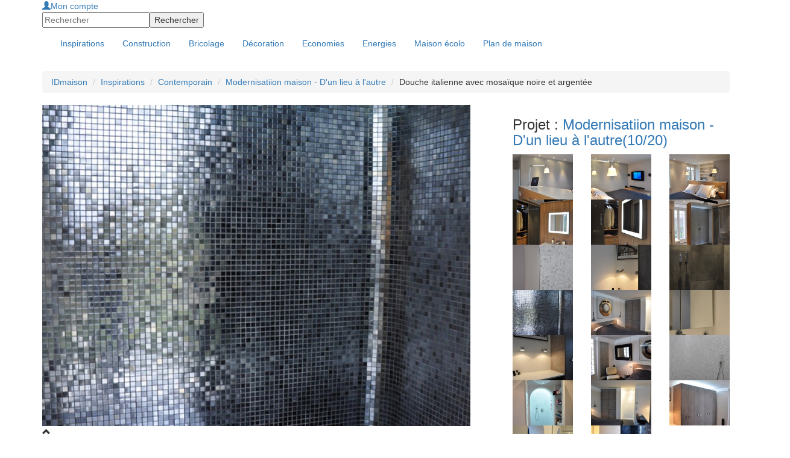

--- FILE ---
content_type: text/html; charset=utf-8
request_url: https://www.ideesmaison.com/Inspirations/Contemporain/Maison-La-Varenne-Saint-Hilaire/Douche-italienne-avec-mosaique-noire-et-argentee-94-465.html
body_size: 7646
content:
<!DOCTYPE html>
<html xmlns:fb="http://ogp.me/ns/fb#" xmlns:og="http://ogp.me/ns#" xmlns:php="http://php.net/xsl" xml:lang="fr" lang="fr">
<head>
<meta http-equiv="Content-Type" content="text/html; charset=utf-8">
<title>Modernisatiion maison - D'un lieu à l'autre - Douche italienne avec mosaïque noire et argentée : Idéesmaison.com</title>
<meta name="viewport" content="width=device-width, height=device-height, initial-scale=1.0, maximum-scale=1.0, user-scalable=0">
<meta name="description" content="Grande Maison sur les bords de Marne datant de la fin du XIXe siècle. L’objectif de cette réalisation était de moderniser l'intérieur et de laisser à chaque membre de la famille son espace d'indépendance. Chacun dispose de sa salle de bain, son dressing, son bureau. Chaque matériaux a été sélectionné avec attention pour correspondre au profil et aux attentes de chacun. Le résultat : on s’entend mais on ne se voit pas, l’intimité est ainsi préservée.">
<meta name="language" content="fr">
<meta name="robots" content="index,follow">
<link rel="stylesheet" href="//maxcdn.bootstrapcdn.com/bootstrap/3.3.4/css/bootstrap.min.css">
<link href="https://www.ideesmaison.com/cache/68775674f2be50137bf513040707c2b9.min.css" rel="stylesheet" type="text/css">
<script type="text/javascript" src="https://code.jquery.com/jquery-1.9.1.js"></script><script src="https://www.ideesmaison.com/js/jquery-ui-1.10.2.custom.min.js" type="text/javascript"></script><script src="https://maxcdn.bootstrapcdn.com/bootstrap/3.3.4/js/bootstrap.min.js"></script><script async="async" src="https://www.ideesmaison.com/cache/fcab9e5c4fa3770e3282d80a8dd4cf29.min.js" type="text/javascript"></script><script type="text/javascript">
  var _gaq = _gaq || [];
  _gaq.push(['_setAccount', 'UA-937800-1']);
  _gaq.push(['_setDomainName', '.ideesmaison.com']); 
  _gaq.push(['_setAllowAnchor', true]);
  if (document.referrer.search(/[\?|&]cd=/) != -1
  && document.referrer.search(/google\./) != -1) {
  var rank=document.referrer.match(/[&|\?]cd=([\d]+)/);
  _gaq.push(['_setCustomVar',1,'Google_Position',rank[1],2]); }
  _gaq.push(['_trackPageview']);
  (function() {
    var ga = document.createElement('script'); ga.type = 'text/javascript'; ga.async = true;
    ga.src = ('https:' == document.location.protocol ? 'https://ssl' : 'http://www') + '.google-analytics.com/ga.js';
    var s = document.getElementsByTagName('script')[0]; s.parentNode.insertBefore(ga, s);
  })();
</script>
<meta name="google-site-verification" content="inlvMEROhQTMVBHIhu-e6GnLXwcUjZoFFm0dzu6xNE8" />
<!-- 0228de9b7987a955 --><script type="text/javascript">
var __adUrl=document.location.protocol+'//atout.email-match.com/emafunc.js';
try
{
scriptTag=document.createElement("script");
scriptTag.type="text/javascript";
scriptTag.src=__adUrl;
var headTag= document.getElementsByTagName("head")[0];
headTag.insertBefore(scriptTag,headTag.firstChild);
} catch(e)
{  document.write('<sc'+'ript language="javascript" type="text/javascript" src="'+__adUrl+'"></sc'+'ript>'); }
function w_emasend()
{ if (typeof(emasend)!='undefined'){emasend();} else
{setTimeout('w_emasend()',200);} }
var ema_id_site=412;
w_emasend();
</script><meta property="og:title" content="Modernisatiion maison - D'un lieu à l'autre - Douche italienne avec mosaïque noire et argentée">
<link rel="shortcut icon" href="/favicon.ico">
</head>
<body>
<div id="header" class="container-fullwidth hidden-xs hidden-sm"><div class="container">
<div class="header-modules">
<div id="mod-login"><a class="login" href="https://www.ideesmaison.com/Mon-compte/" rel="nofollow"><span class="glyphicon glyphicon-user"></span>Mon compte</a></div>
<form id="mod-search" action="https://www.ideesmaison.com/index.php?com=search" method="post">
<input type="hidden" name="search" value="idm"><input id="search_q" type="text" class="text" name="q" value="" placeholder="Rechercher"><input class="submit" type="submit" name="submit" value="Rechercher">
</form>
</div>
<a id="logo" href="https://www.ideesmaison.com/" title="Maison"></a>
</div></div>
<div id="navbar-main-wrapper"><nav id="navbar-main" class="navbar"><div class="container">
<div class="navbar-header">
<button type="button" class="navbar-toggle collapsed" data-toggle="collapse" data-target="#navbar" aria-expanded="false" aria-controls="navbar"><span class="sr-only">Toggle navigation</span><span class="icon-bar"></span><span class="icon-bar"></span><span class="icon-bar"></span></button><a id="logo" class="nav-brand hide visible-xs visible-sm" href="https://www.ideesmaison.com/" title="Maison"></a>
</div>
<div id="navbar" class="navbar-collapse collapse">
<div class="header-modules hide visible-xs visible-sm">
<div id="mod-login"><a class="login" href="https://www.ideesmaison.com/Mon-compte/" rel="nofollow"><span class="glyphicon glyphicon-user"></span>Mon compte</a></div>
<form id="mod-search" action="https://www.ideesmaison.com/index.php?com=search" method="post">
<input type="hidden" name="search" value="idm"><input id="search_q" type="text" class="text" name="q" value="" placeholder="Rechercher"><input class="submit" type="submit" name="submit" value="Rechercher">
</form>
</div>
<div class="clearfix"></div>
<ul class="nav navbar-nav">
<li class="active" id="inspirations"><a href="https://www.ideesmaison.com/Inspirations/"><span>Inspirations</span></a></li>
<li class="dropdown">
<a href="https://www.ideesmaison.com/Construction/" class="dropdown-toggle" data-toggle="dropdown"><span>Construction</span></a><ul class="dropdown-menu">
<li class="l2"><a href="https://www.ideesmaison.com/Construction/Plans-de-maisons/" class="l2">Plans de maisons</a></li>
<li class="l2"><a href="https://www.ideesmaison.com/Construction/Gros-travaux/" class="l2">Gros travaux</a></li>
<li class="l2"><a href="https://www.ideesmaison.com/Construction/Terrain/" class="l2">Terrain</a></li>
<li class="l2"><a href="https://www.ideesmaison.com/Construction/Petits-travaux-et-finitions/" class="l2">Petits travaux, finitions</a></li>
<li class="l2"><a href="https://www.ideesmaison.com/Construction/Exterieur/" class="l2">Extérieur</a></li>
<li class="l2"><a href="https://www.ideesmaison.com/Construction/Aide-administrative/" class="l2">Aide administrative</a></li>
<li class="l2"><a href="https://www.ideesmaison.com/Construction/Professionnels/" class="l2">Professionnels</a></li>
<li class="l2"><a href="https://www.ideesmaison.com/Construction/Faire-soi-meme/" class="l2">Faire soi-même</a></li>
</ul>
</li>
<li class="dropdown">
<a href="https://www.ideesmaison.com/Bricolage/" class="dropdown-toggle" data-toggle="dropdown"><span>Bricolage</span></a><ul class="dropdown-menu">
<li class="l2"><a href="https://www.ideesmaison.com/Bricolage/Fiches-bricos/" class="l2">Fiches brico</a></li>
<li class="l2"><a href="https://www.ideesmaison.com/Bricolage/Menuiserie/" class="l2">Menuiseries</a></li>
<li class="l2"><a href="https://www.ideesmaison.com/Bricolage/Electricite/" class="l2">Electricité</a></li>
<li class="l2"><a href="https://www.ideesmaison.com/Bricolage/Plomberie/" class="l2">Plomberie</a></li>
<li class="l2"><a href="https://www.ideesmaison.com/Bricolage/Equipements-confort/" class="l2">Equipements, confort</a></li>
<li class="l2"><a href="https://www.ideesmaison.com/Bricolage/Outils/" class="l2">Outils</a></li>
<li class="l2"><a href="https://www.ideesmaison.com/Bricolage/Exterieur/" class="l2">Extérieur</a></li>
<li class="l2"><a href="https://www.ideesmaison.com/Bricolage/finitions/" class="l2">Finitions</a></li>
</ul>
</li>
<li class="dropdown">
<a href="https://www.ideesmaison.com/Decorer/" class="dropdown-toggle" data-toggle="dropdown"><span>Décoration</span></a><ul class="dropdown-menu">
<li class="l2"><a href="https://www.ideesmaison.com/Decorer/Les-murs/" class="l2">Les murs</a></li>
<li class="l2"><a href="https://www.ideesmaison.com/Decorer/Les-sols/" class="l2">Les sols</a></li>
<li class="l2"><a href="https://www.ideesmaison.com/Decorer/Ecolo/" class="l2">Ecolo</a></li>
<li class="l2"><a href="https://www.ideesmaison.com/Decorer/Objets-design-amenagement/" class="l2">Objets, design, aménagement</a></li>
</ul>
</li>
<li class="dropdown">
<a href="https://www.ideesmaison.com/Economiser/" class="dropdown-toggle" data-toggle="dropdown"><span>Economies</span></a><ul class="dropdown-menu">
<li class="l2"><a href="https://www.ideesmaison.com/Economiser/Defiscalisation/" class="l2">Défiscalisation</a></li>
<li class="l2"><a href="https://www.ideesmaison.com/Economiser/Fiscalite/" class="l2">Fiscalité</a></li>
<li class="l2"><a href="https://www.ideesmaison.com/Economiser/Credits-d-impots/" class="l2">Crédits d'impôts</a></li>
<li class="l2"><a href="https://www.ideesmaison.com/Economiser/Aides-et-subventions/" class="l2">Aides et subventions</a></li>
<li class="l2"><a href="https://www.ideesmaison.com/Economiser/Prets/" class="l2">Prêts</a></li>
<li class="l2"><a href="https://www.ideesmaison.com/Economiser/Credits-rachats-de-credits/" class="l2">Crédits et rachats</a></li>
<li class="l2"><a href="https://www.ideesmaison.com/Economiser/Les-bons-plans/" class="l2">Bons plans</a></li>
<li class="l2"><a href="http://www.ideesmaison.com/Guide-des-prix/" class="l2">Guide des prix</a></li>
</ul>
</li>
<li class="dropdown">
<a href="https://www.ideesmaison.com/Energies/" class="dropdown-toggle" data-toggle="dropdown"><span>Energies</span></a><ul class="dropdown-menu">
<li class="l2"><a href="https://www.ideesmaison.com/Energies/Solaire/" class="l2">Solaire</a></li>
<li class="l2"><a href="https://www.ideesmaison.com/Energies/Geothermie-et-aerothermie/" class="l2">Géothermie, aérothermie</a></li>
<li class="l2"><a href="https://www.ideesmaison.com/Energies/Bois/" class="l2">Bois</a></li>
<li class="l2"><a href="https://www.ideesmaison.com/Energies/Eolien/" class="l2">Eolien</a></li>
<li class="l2"><a href="https://www.ideesmaison.com/Energies/Autres-energies/" class="l2">Autres énergies</a></li>
</ul>
</li>
<li class="dropdown">
<a href="https://www.ideesmaison.com/Maison-ecolo/" class="dropdown-toggle" data-toggle="dropdown"><span>Maison écolo</span></a><ul class="dropdown-menu">
<li class="l2"><a href="https://www.ideesmaison.com/Maison-ecolo/Construire-ecolo/" class="l2">Construire écolo</a></li>
<li class="l2"><a href="https://www.ideesmaison.com/Maison-ecolo/Materiaux-et-equipements/" class="l2">Matériaux, équipements</a></li>
<li class="l2"><a href="https://www.ideesmaison.com/Maison-ecolo/Recycler/" class="l2">Recycler</a></li>
<li class="l2"><a href="https://www.ideesmaison.com/Maison-ecolo/Exterieur/" class="l2">Extérieur</a></li>
<li class="l2"><a href="https://www.ideesmaison.com/Maison-ecolo/Conseils-de-l-ADEME/" class="l2">Conseils de l'ADEME</a></li>
<li class="l2"><a href="https://www.ideesmaison.com/Le-Club/Vos-temoignages/" class="l2">Vos témoignages</a></li>
<li class="l2"><a href="https://www.ideesmaison.com/Maison-ecolo/Les-actus-d-ecolomag/" class="l2">Actus d'Ecolomag</a></li>
</ul>
</li>
<li id="plans"><a href="https://www.ideesmaison.com/Plans-de-maisons.html"><span>Plan de maison</span></a></li>
</ul>
</div>
</div></nav></div>
<div class="container"><div id="document">
<div class="page"><div class="row"><div class="col-xs-12">
<ul class="breadcrumb hide visible-md visible-lg">
<li><a href="https://www.ideesmaison.com/" class="home" title="Maison : Construction, Bricolage, Décoration, Economies d'Energie">IDmaison</a></li>
<li><a href="https://www.ideesmaison.com/Inspirations/">Inspirations</a></li>
<li><a href="https://www.ideesmaison.com/Inspirations/Contemporain/">Contemporain</a></li>
<li><a href="https://www.ideesmaison.com/Inspirations/Contemporain/Maison-La-Varenne-Saint-Hilaire/">Modernisatiion maison - D'un lieu à l'autre</a></li>
<li>Douche italienne avec mosaïque noire et argentée</li>
</ul>
<div class="row">
<div class="col-xs-12 col-lg-8"><div id="insp-project-wrapper">
<div id="insp-project">
<div id="insp-project-photos-wrapper" class="loading"><div id="insp-project-photos">
<img src="https://www.ideesmaison.com/Inspirations/Photos/Douche-italienne-avec-mosaique-noire-et-argentee-thumb-465-710-533.jpg" alt="Douche italienne avec mosaïque noire et argentée" class="img-responsive"><a id="insp-project-photos-prev" class="nav-button prev" href="https://www.ideesmaison.com/Inspirations/Contemporain/Maison-La-Varenne-Saint-Hilaire/Douche-italienne-avec-carreaux-de-carrelage-gris-anthracite-94-464.html" title="Douche italienne avec carreaux de carrelage gris anthracite"></a><a id="insp-project-photos-next" class="nav-button next" href="https://www.ideesmaison.com/Inspirations/Contemporain/Maison-La-Varenne-Saint-Hilaire/Chambre-des-invites--contemporaine-avec-rangements-et-appliques-suspendues--94-466.html" title="Chambre des invités, contemporaine avec rangements et appliques suspendues"></a>
</div></div>
<div id="insp-project-details-btn"><i class="glyphicon glyphicon-chevron-up"></i></div>
<a href="https://www.ideesmaison.com/index.php?com=inspirations&amp;task=book_add&amp;photo_id=465" id="insp-project-details-book" class="button hidden-xs" rel="nofollow">Ajouter à mon IdéesBook<span class="picto"></span></a><article id="insp-project-details-wrapper"><div id="insp-project-details">
<h1>Douche italienne avec mosaïque noire et argentée - projetsinterieur.fr</h1>
<p>Grande Maison sur les bords de Marne datant de la fin du XIXe siècle. L’objectif de cette réalisation était de moderniser l'intérieur et de laisser à chaque membre de la famille son espace d'indépendance. Chacun dispose de sa salle de bain, son dressing, son bureau. Chaque matériaux a été sélectionné avec attention pour correspondre au profil et aux attentes de chacun. Le résultat : on s’entend mais on ne se voit pas, l’intimité est ainsi préservée.</p>
</div>
<div id="insp-project-details-more">
								Lieu : <strong>94</strong><br>
								Type de projet : <strong>Contemporain</strong><br>
								Couleurs : <strong>Noir, Blanc, Gris, Marron, Beige</strong>
</div></article>
</div>
<div id="insp-project-acteur" itemscope="itemscope" itemtype="http://schema.org/Person">
<img src="https://www.ideesmaison.com/media/users/5/5/69725" itemprop="image" alt="projetsinterieur.fr" width="96" height="96"><h2><a href="https://www.ideesmaison.com/Inspirations/D-un-lieu-a-l-autre.html" itemprop="name">projetsinterieur.fr</a></h2>
<p><strong itemprop="jobTitle"> Architecte d'intérieur</strong><br><a href="https://projetsinterieur.fr" target="_blank" itemprop="url">https://projetsinterieur.fr</a><script>var acteurTel = '06 24 18 81 72';</script><ul id="insp-project-acteur-contact" class="insp-acteur-contact"><li>
<span class="tel"></span><a id="insp-acteur-tel" href="https://www.ideesmaison.com/index.php?com=inspirations&amp;task=tel&amp;id=69725" rel="nofollow">Afficher le numéro</a>
</li></ul></p>
</div>
<div id="insp-project-share">
<div class="insp-project-share-button fb"><div class="fb-like" data-href="https://www.ideesmaison.com/Inspirations/Contemporain/Maison-La-Varenne-Saint-Hilaire/Douche-italienne-avec-mosaique-noire-et-argentee-94-465.html" data-width="90" data-layout="button_count" data-show-faces="false" data-send="false"></div></div>
<script type="text/javascript" src="https://apis.google.com/js/plusone.js">{lang: 'fr'}</script><div class="insp-project-share-button gp"><div class="g-plusone" data-size="medium"></div></div>
<a class="mail" href="mailto:?subject=Douche+italienne+avec+mosa%C3%AFque+noire+et+argent%C3%A9e&amp;body=Bonjour,%0A%0ACette%20photo%20publi%C3%A9e%20sur%20Id%C3%A9esmaison.com%20vous%20est%20recommand%C3%A9e%20par%20un%20ami%20:%0Ahttps%3A%2F%2Fwww.ideesmaison.com%2FInspirations%2FContemporain%2FMaison-La-Varenne-Saint-Hilaire%2FDouche-italienne-avec-mosaique-noire-et-argentee-94-465.html%0A%0AL'%C3%A9quipe%20Id%C3%A9esmaison%0Ahttp://www.ideesmaison.com/"></a>
</div>
<div id="insp-project-infos">
						Vue : 11 232 fois<br>
						Ajoutée à 0 IdéesBook<a href="https://www.ideesmaison.com/Inspirations/D-un-lieu-a-l-autre.html" class="button grey small">En savoir + sur ce pro</a>
</div>
<div class="clearfix"></div>
</div></div>
<div class="col-xs-12 col-lg-4"><div id="insp-project-others">
<h3>Projet : <a href="https://www.ideesmaison.com/Inspirations/Contemporain/Maison-La-Varenne-Saint-Hilaire/">Modernisatiion maison - D'un lieu à l'autre<span id="insp-photos-nav-counter">(10/20)</span></a>
</h3>
<div id="insp-photos-nav" class="row insp-project-others">
<div class="col-xs-4 col-md-3 col-lg-4 insp-project-other"><a href="https://www.ideesmaison.com/Inspirations/Contemporain/Maison-La-Varenne-Saint-Hilaire/Mobilier-contemporain-et-high-tech--94-455.html" data-book=""><img src="https://www.ideesmaison.com/Inspirations/Photos/Mobilier-contemporain-et-high-tech-thumb-455-200-150.jpg" alt="Mobilier contemporain et high-tech" class="img-responsive"></a></div>
<div class="col-xs-4 col-md-3 col-lg-4 insp-project-other"><a href="https://www.ideesmaison.com/Inspirations/Contemporain/Maison-La-Varenne-Saint-Hilaire/Suite-parentale-avec-elements-high-tech-94-457.html" data-book=""><img src="https://www.ideesmaison.com/Inspirations/Photos/Suite-parentale-avec-elements-high-tech-thumb-457-200-150.jpg" alt="Suite parentale avec éléments high-tech" class="img-responsive"></a></div>
<div class="col-xs-4 col-md-3 col-lg-4 insp-project-other"><a href="https://www.ideesmaison.com/Inspirations/Contemporain/Maison-La-Varenne-Saint-Hilaire/Suite-parentale-avec-lit-place-au-milieu-94-458.html" data-book=""><img src="https://www.ideesmaison.com/Inspirations/Photos/Suite-parentale-avec-lit-place-au-milieu-thumb-458-200-150.jpg" alt="Suite parentale avec lit placé au milieu" class="img-responsive"></a></div>
<div class="col-xs-4 col-md-3 col-lg-4 insp-project-other"><a href="https://www.ideesmaison.com/Inspirations/Contemporain/Maison-La-Varenne-Saint-Hilaire/Dressing-avec-meuble-lavabo--94-459.html" data-book=""><img src="https://www.ideesmaison.com/Inspirations/Photos/Dressing-avec-meuble-lavabo-thumb-459-200-150.jpg" alt="Dressing avec meuble lavabo" class="img-responsive"></a></div>
<div class="col-xs-4 col-md-3 col-lg-4 insp-project-other"><a href="https://www.ideesmaison.com/Inspirations/Contemporain/Maison-La-Varenne-Saint-Hilaire/Dressing-avec-meuble-lavabo-et-miroir-eclaire-94-460.html" data-book=""><img src="https://www.ideesmaison.com/Inspirations/Photos/Dressing-avec-meuble-lavabo-et-miroir-eclaire-thumb-460-200-150.jpg" alt="Dressing avec meuble lavabo et miroir éclairé" class="img-responsive"></a></div>
<div class="col-xs-4 col-md-3 col-lg-4 insp-project-other"><a href="https://www.ideesmaison.com/Inspirations/Contemporain/Maison-La-Varenne-Saint-Hilaire/Chambre-avec-grands-placards-et-miroirs-94-461.html" data-book=""><img src="https://www.ideesmaison.com/Inspirations/Photos/Chambre-avec-grands-placards-et-miroirs-thumb-461-200-150.jpg" alt="Chambre avec grands placards et miroirs" class="img-responsive"></a></div>
<div class="col-xs-4 col-md-3 col-lg-4 insp-project-other"><a href="https://www.ideesmaison.com/Inspirations/Contemporain/Maison-La-Varenne-Saint-Hilaire/Salle-de-bain-avec-mosaique-dans-les-tons-blanc-et-gris-94-462.html" data-book=""><img src="https://www.ideesmaison.com/Inspirations/Photos/Salle-de-bain-avec-mosaique-dans-les-tons-blanc-et-gris-thumb-462-200-150.jpg" alt="Salle de bain avec mosaïque dans les tons blanc et gris" class="img-responsive"></a></div>
<div class="col-xs-4 col-md-3 col-lg-4 insp-project-other"><a href="https://www.ideesmaison.com/Inspirations/Contemporain/Maison-La-Varenne-Saint-Hilaire/Bureau-avec-appliques-murales--94-463.html" data-book=""><img src="https://www.ideesmaison.com/Inspirations/Photos/Bureau-avec-appliques-murales-thumb-463-200-150.jpg" alt="Bureau avec appliques murales" class="img-responsive"></a></div>
<div class="col-xs-4 col-md-3 col-lg-4 insp-project-other"><a href="https://www.ideesmaison.com/Inspirations/Contemporain/Maison-La-Varenne-Saint-Hilaire/Douche-italienne-avec-carreaux-de-carrelage-gris-anthracite-94-464.html" data-book=""><img src="https://www.ideesmaison.com/Inspirations/Photos/Douche-italienne-avec-carreaux-de-carrelage-gris-anthracite-thumb-464-200-150.jpg" alt="Douche italienne avec carreaux de carrelage gris anthracite" class="img-responsive"></a></div>
<div class="col-xs-4 col-md-3 col-lg-4 insp-project-other"><a href="https://www.ideesmaison.com/Inspirations/Contemporain/Maison-La-Varenne-Saint-Hilaire/Douche-italienne-avec-mosaique-noire-et-argentee-94-465.html" data-book="" class="sel"><img src="https://www.ideesmaison.com/Inspirations/Photos/Douche-italienne-avec-mosaique-noire-et-argentee-thumb-465-200-150.jpg" alt="Douche italienne avec mosaïque noire et argentée" class="img-responsive"></a></div>
<div class="col-xs-4 col-md-3 col-lg-4 insp-project-other"><a href="https://www.ideesmaison.com/Inspirations/Contemporain/Maison-La-Varenne-Saint-Hilaire/Chambre-des-invites--contemporaine-avec-rangements-et-appliques-suspendues--94-466.html" data-book=""><img src="https://www.ideesmaison.com/Inspirations/Photos/Chambre-des-invites-contemporaine-avec-rangements-et-appliques-suspendues-thumb-466-200-150.jpg" alt="Chambre des invités, contemporaine avec rangements et appliques suspendues" class="img-responsive"></a></div>
<div class="col-xs-4 col-md-3 col-lg-4 insp-project-other"><a href="https://www.ideesmaison.com/Inspirations/Contemporain/Maison-La-Varenne-Saint-Hilaire/Vasque-evier--meuble-de-rangement-avec-miroir--94-467.html" data-book=""><img src="https://www.ideesmaison.com/Inspirations/Photos/Vasque-evier-meuble-de-rangement-avec-miroir-thumb-467-200-150.jpg" alt="Vasque évier, meuble de rangement avec miroir" class="img-responsive"></a></div>
<div class="col-xs-4 col-md-3 col-lg-4 insp-project-other"><a href="https://www.ideesmaison.com/Inspirations/Contemporain/Maison-La-Varenne-Saint-Hilaire/Bureau-avec-appliques-au-mur--94-468.html" data-book=""><img src="https://www.ideesmaison.com/Inspirations/Photos/Bureau-avec-appliques-au-mur-thumb-468-200-150.jpg" alt="Bureau avec appliques au mur" class="img-responsive"></a></div>
<div class="col-xs-4 col-md-3 col-lg-4 insp-project-other"><a href="https://www.ideesmaison.com/Inspirations/Contemporain/Maison-La-Varenne-Saint-Hilaire/Chambre-des-invites-avec-mobilier-design-94-469.html" data-book=""><img src="https://www.ideesmaison.com/Inspirations/Photos/Chambre-des-invites-avec-mobilier-design-thumb-469-200-150.jpg" alt="Chambre des invités avec mobilier design" class="img-responsive"></a></div>
<div class="col-xs-4 col-md-3 col-lg-4 insp-project-other"><a href="https://www.ideesmaison.com/Inspirations/Contemporain/Maison-La-Varenne-Saint-Hilaire/Douche-italienne-avec-mosaique-dans-les-tons-gris-et-blanc--94-471.html" data-book=""><img src="https://www.ideesmaison.com/Inspirations/Photos/Douche-italienne-avec-mosaique-dans-les-tons-gris-et-blanc-thumb-471-200-150.jpg" alt="Douche italienne avec mosaïque dans les tons gris et blanc" class="img-responsive"></a></div>
<div class="col-xs-4 col-md-3 col-lg-4 insp-project-other"><a href="https://www.ideesmaison.com/Inspirations/Contemporain/Maison-La-Varenne-Saint-Hilaire/Salle-de-bain-avec-douche-italienne--94-472.html" data-book=""><img src="https://www.ideesmaison.com/Inspirations/Photos/Salle-de-bain-avec-douche-italienne-thumb-472-200-150.jpg" alt="Salle de bain avec douche italienne" class="img-responsive"></a></div>
<div class="col-xs-4 col-md-3 col-lg-4 insp-project-other"><a href="https://www.ideesmaison.com/Inspirations/Contemporain/Maison-La-Varenne-Saint-Hilaire/Chambre-a-coucher-pour-les-invites-avec-bureau-94-474.html" data-book=""><img src="https://www.ideesmaison.com/Inspirations/Photos/Chambre-a-coucher-pour-les-invites-avec-bureau-thumb-474-200-150.jpg" alt="Chambre à coucher pour les invités avec bureau" class="img-responsive"></a></div>
<div class="col-xs-4 col-md-3 col-lg-4 insp-project-other"><a href="https://www.ideesmaison.com/Inspirations/Contemporain/Maison-La-Varenne-Saint-Hilaire/Grand-placard-de-rangements-94-475.html" data-book=""><img src="https://www.ideesmaison.com/Inspirations/Photos/Grand-placard-de-rangements-thumb-475-200-150.jpg" alt="Grand placard de rangements" class="img-responsive"></a></div>
<div class="col-xs-4 col-md-3 col-lg-4 insp-project-other"><a href="https://www.ideesmaison.com/Inspirations/Contemporain/Maison-La-Varenne-Saint-Hilaire/Salle-de-bain-avec-meuble-lavabo-94-476.html" data-book=""><img src="https://www.ideesmaison.com/Inspirations/Photos/Salle-de-bain-avec-meuble-lavabo-thumb-476-200-150.jpg" alt="Salle de bain avec meuble lavabo" class="img-responsive"></a></div>
<div class="col-xs-4 col-md-3 col-lg-4 insp-project-other"><a href="https://www.ideesmaison.com/Inspirations/Contemporain/Maison-La-Varenne-Saint-Hilaire/Douche-contemporaine-avec-mosaique-noire-et-argentee--94-477.html" data-book=""><img src="https://www.ideesmaison.com/Inspirations/Photos/Douche-contemporaine-avec-mosaique-noire-et-argentee-thumb-477-200-150.jpg" alt="Douche contemporaine avec mosaïque noire et argentée" class="img-responsive"></a></div>
</div>
<aside><div class="offset-top-15">
<h3>Autres photos de <a href="https://www.ideesmaison.com/Inspirations/Salle-de-bains/">Salle de bains</a>
</h3>
<div class="row insp-project-others">
<div class="col-xs-4 col-md-3 col-lg-4 insp-project-other"><a href="https://www.ideesmaison.com/Inspirations/Classique/Place-de-l-Alma-Paris/Decoration-contemporaine-dans-un-interieur-classique-Paris-5997.html"><img src="https://www.ideesmaison.com/Inspirations/Photos/Decoration-contemporaine-dans-un-interieur-classique-thumb-5997-200-150.jpg"></a></div>
<div class="col-xs-4 col-md-3 col-lg-4 insp-project-other"><a href="https://www.ideesmaison.com/Inspirations/Contemporain/Appartement-Paris-17eme/salle-d-eau-paris-17-5620.html"><img src="https://www.ideesmaison.com/Inspirations/Photos/salle-d-eau-thumb-5620-200-150.jpg"></a></div>
<div class="col-xs-4 col-md-3 col-lg-4 insp-project-other"><a href="https://www.ideesmaison.com/Inspirations/Contemporain/Maison-en-bois-avec-bardage-de-couleurs/douche-a-l-italienne-Evreux-en-Normandie-5414.html"><img src="https://www.ideesmaison.com/Inspirations/Photos/douche-a-l-italienne-thumb-5414-200-150.jpg"></a></div>
<div class="col-xs-4 col-md-3 col-lg-4 insp-project-other"><a href="https://www.ideesmaison.com/Inspirations/Vintage/Renovation-studio-26-m2-Paris-09/Studio-art-deco-coeur-de-Paris-Salle-d-eau-industrielle-75009-5238.html"><img src="https://www.ideesmaison.com/Inspirations/Photos/Studio-art-deco-coeur-de-Paris-Salle-d-eau-industrielle-thumb-5238-200-150.jpg"></a></div>
<div class="col-xs-4 col-md-3 col-lg-4 insp-project-other"><a href="https://www.ideesmaison.com/Inspirations/Contemporain/Decorer-une-salle-de-bain/Decorer-une-salle-de-bain-Raches-59-5185.html"><img src="https://www.ideesmaison.com/Inspirations/Photos/Decorer-une-salle-de-bain-thumb-5185-200-150.jpg"></a></div>
<div class="col-xs-4 col-md-3 col-lg-4 insp-project-other"><a href="https://www.ideesmaison.com/Inspirations/Contemporain/Renovation-d-un-appartement-a-Macon-71/Renovation-d-un-appartement-a-Macon-71-71000-5169.html"><img src="https://www.ideesmaison.com/Inspirations/Photos/Renovation-d-un-appartement-a-Macon-71-thumb-5169-200-150.jpg"></a></div>
<div class="col-xs-4 col-md-3 col-lg-4 insp-project-other"><a href="https://www.ideesmaison.com/Inspirations/Contemporain/Creation-salle-de-bain-gain-de-place/salle-de-bain-amenagement-gain-de-place-Paris-13-5157.html"><img src="https://www.ideesmaison.com/Inspirations/Photos/salle-de-bain-amenagement-gain-de-place-thumb-5157-200-150.jpg"></a></div>
<div class="col-xs-4 col-md-3 col-lg-4 insp-project-other"><a href="https://www.ideesmaison.com/Inspirations/Vintage/Grand-appartement-haussmannien-180m2/Salle-de-douche-Paris-75009-5115.html"><img src="https://www.ideesmaison.com/Inspirations/Photos/Salle-de-douche-thumb-5115-200-150.jpg"></a></div>
<div class="col-xs-4 col-md-3 col-lg-4 insp-project-other"><a href="https://www.ideesmaison.com/Inspirations/Classique/Moderniser-une-maison/3D-Moderniser-une-maison-Taverny-5092.html"><img src="https://www.ideesmaison.com/Inspirations/Photos/3D-Moderniser-une-maison-thumb-5092-200-150.jpg"></a></div>
</div>
</div>
<div class="offset-top-15">
<h3>Autres photos de <a href="https://www.ideesmaison.com/Inspirations/D-un-lieu-a-l-autre.html">projetsinterieur.fr</a>
</h3>
<div class="row insp-project-others">
<div class="col-xs-4 col-md-3 col-lg-4 insp-project-other"><a href="https://www.ideesmaison.com/Inspirations/Contemporain/Renovation-complete-d-une-maison/Maison-vu-du-jardin-56-2.html"><img src="https://www.ideesmaison.com/Inspirations/Photos/Maison-vu-du-jardin-thumb-2-200-150.jpg"></a></div>
<div class="col-xs-4 col-md-3 col-lg-4 insp-project-other"><a href="https://www.ideesmaison.com/Inspirations/Contemporain/Une-maison-d-hotes-en-Alsace/Sejour-ouvert-Mulhouse-6112.html"><img src="https://www.ideesmaison.com/Inspirations/Photos/Sejour-ouvert-thumb-6112-200-150.jpg"></a></div>
</div>
</div>
<div class="insp-project-box offset-top-15">
<h3 class="keywords">Tags</h3>
<ul id="insp-project-keywords">
<li><a href="https://www.ideesmaison.com/Inspirations/Tags/douche-57/">douche</a></li>
<li><a href="https://www.ideesmaison.com/Inspirations/Tags/salle-de-bain-5/">salle de bain</a></li>
</ul>
</div>
<div class="insp-project-box offset-top-15">
<h3>Articles de : <a href="https://www.ideesmaison.com/Inspirations/Salle-de-bains/">Salle de bains</a>
</h3>
<div id="insp-project-others-articles">
<div class="row offset-top-15">
<div class="col-xs-3"><a href="https://www.ideesmaison.com/Construction/Petits-travaux-et-finitions/Pose-entretien-et-budget-du-carrelage-salle-de-bain/Poser-du-carrelage-dans-une-salle-de-bains.html"><img src="https://www.ideesmaison.com/images/large/11173-Carrelage-salle-de-bain.jpg" alt="Poser du carrelage dans une salle de bains"></a></div>
<div class="col-xs-9">
<h4><a href="https://www.ideesmaison.com/Construction/Petits-travaux-et-finitions/Pose-entretien-et-budget-du-carrelage-salle-de-bain/Poser-du-carrelage-dans-une-salle-de-bains.html" title="Poser du carrelage dans une salle de bains">Poser du carrelage dans une salle de bains</a></h4>Si poser d carrelage au sol ou sur les murs de votre salle de bain n’est pas compliquée, l’opération (…)</div>
</div>
<div class="row offset-top-15">
<div class="col-xs-3"><a href="https://www.ideesmaison.com/Construction/Petits-travaux-et-finitions/Tout-savoir-du-carrelage-salle-de-bain/Les-materiaux-adaptes-a-un-carrelage-de-salle-de-bains.html"><img src="https://www.ideesmaison.com/images/large/11172-Carrelage-salle-de-bain.jpg" alt="Les matériaux adaptés à un carrelage de salle de bains"></a></div>
<div class="col-xs-9">
<h4><a href="https://www.ideesmaison.com/Construction/Petits-travaux-et-finitions/Tout-savoir-du-carrelage-salle-de-bain/Les-materiaux-adaptes-a-un-carrelage-de-salle-de-bains.html" title="Les matériaux adaptés à un carrelage de salle de bains">Les matériaux adaptés à un carrelage de salle de bains</a></h4>Les carreaux de faïence, céramique, grès, ciment sont particulièrement adaptés pour résister (…)</div>
</div>
<div class="row offset-top-15">
<div class="col-xs-3"><a href="https://www.ideesmaison.com/Construction/Petits-travaux-et-finitions/Carrelage-salle-de-bain/Pourquoi-poser-du-carrelage-dans-une-salle-de-bains.html"><img src="https://www.ideesmaison.com/images/large/11171-Carrelage-salle-de-bain.jpg" alt="Pourquoi poser du carrelage dans une salle de bains ?"></a></div>
<div class="col-xs-9">
<h4><a href="https://www.ideesmaison.com/Construction/Petits-travaux-et-finitions/Carrelage-salle-de-bain/Pourquoi-poser-du-carrelage-dans-une-salle-de-bains.html" title="Pourquoi poser du carrelage dans une salle de bains ?">Pourquoi poser du carrelage dans une salle de bains ?</a></h4>Facile à poser et à entretenir, le carrelage est l’ami des pièces humides, et à fortiori de (…)</div>
</div>
<div class="row offset-top-15">
<div class="col-xs-3"><a href="https://www.ideesmaison.com/Bricolage/Equipements-confort/Installer-un-sauna-chez-soi/Installer-un-sauna-chez-soi.html"><img src="https://www.ideesmaison.com/images/large/10997-sauna.jpg" alt="Installer un sauna chez soi"></a></div>
<div class="col-xs-9">
<h4><a href="https://www.ideesmaison.com/Bricolage/Equipements-confort/Installer-un-sauna-chez-soi/Installer-un-sauna-chez-soi.html" title="Installer un sauna chez soi">Installer un sauna chez soi</a></h4>Symbole de relaxation et de bien-être, le sauna a désormais sa place dans votre domicile. (…)</div>
</div>
<div class="row offset-top-15">
<div class="col-xs-3"><a href="https://www.ideesmaison.com/Bricolage/Equipements-confort/Sauna/Quand-le-sauna-devient-accessible.html"><img src="https://www.ideesmaison.com/images/large/5736-Sauna.jpg" alt="Quand le sauna devient accessible "></a></div>
<div class="col-xs-9">
<h4><a href="https://www.ideesmaison.com/Bricolage/Equipements-confort/Sauna/Quand-le-sauna-devient-accessible.html" title="Quand le sauna devient accessible ">Quand le sauna devient accessible </a></h4>Profiter des bénéfices santé d'un sauna n'est plus totalement inabordable. Traditionnelles (…)</div>
</div>
<div class="row offset-top-15">
<div class="col-xs-3"><a href="https://www.ideesmaison.com/Decorer/Baignoires-pour-bebe/Les-baignoires-pour-bebe.html"><img src="https://www.ideesmaison.com/images/large/5618-Baignoire-bebe.jpg" alt="Les baignoires pour bébé"></a></div>
<div class="col-xs-9">
<h4><a href="https://www.ideesmaison.com/Decorer/Baignoires-pour-bebe/Les-baignoires-pour-bebe.html" title="Les baignoires pour bébé">Les baignoires pour bébé</a></h4>Meuble des plus indispensables dès la naissance d'un enfant jusqu'à ses 18 mois, la baignoire (…)</div>
</div>
<div class="row offset-top-15">
<div class="col-xs-3"><a href="https://www.ideesmaison.com/Bricolage/La-douchette/La-douchette.html"><img src="https://www.ideesmaison.com/images/large/5640-Robinetterie-baignoire.jpg" alt="La douchette, dans la cuisine ou sous la douche"></a></div>
<div class="col-xs-9">
<h4><a href="https://www.ideesmaison.com/Bricolage/La-douchette/La-douchette.html" title="La douchette, dans la cuisine ou sous la douche">La douchette, dans la cuisine ou sous la douche</a></h4>La douchette, dans la salle de bain ou dans la cuisine, est un ensemble formé d'un tube et (…)</div>
</div>
<div class="row offset-top-15">
<div class="col-xs-3"><a href="https://www.ideesmaison.com/Bricolage/Equipements-confort/Le-joint-de-baignoire/Poser-un-joint-de-baignore.html"><img src="https://www.ideesmaison.com/images/large/5818-Joint_baignoire.jpg" alt="Poser un joint de baignore"></a></div>
<div class="col-xs-9">
<h4><a href="https://www.ideesmaison.com/Bricolage/Equipements-confort/Le-joint-de-baignoire/Poser-un-joint-de-baignore.html" title="Poser un joint de baignore">Poser un joint de baignore</a></h4>Élément crucial dans l'installation de votre baignoire, le joint sert à assurer une parfaite (…)</div>
</div>
<div class="row offset-top-15">
<div class="col-xs-3"><a href="https://www.ideesmaison.com/Bricolage/Equipements-confort/Le-lavabo-de-toilettes/Le-lavabo-de-toilettes.html"><img src="https://www.ideesmaison.com/images/large/5786-lavabos_toilettes.jpg" alt="Le lavabo de toilettes"></a></div>
<div class="col-xs-9">
<h4><a href="https://www.ideesmaison.com/Bricolage/Equipements-confort/Le-lavabo-de-toilettes/Le-lavabo-de-toilettes.html" title="Le lavabo de toilettes">Le lavabo de toilettes</a></h4>Parmi les meubles et les accessoires utiles des toilettes, le lavabo des WC fait de plus en (…)</div>
</div>
<div class="row offset-top-15">
<div class="col-xs-3"><a href="https://www.ideesmaison.com/Bricolage/Equipements-confort/Les-WC-broyeurs/Le-fonctionnement-et-les-atouts-des-WC-broyeurs.html"><img src="https://www.ideesmaison.com/images/large/5772-WC-broyeurs.jpg" alt="Le fonctionnement et les atouts des WC broyeurs"></a></div>
<div class="col-xs-9">
<h4><a href="https://www.ideesmaison.com/Bricolage/Equipements-confort/Les-WC-broyeurs/Le-fonctionnement-et-les-atouts-des-WC-broyeurs.html" title="Le fonctionnement et les atouts des WC broyeurs">Le fonctionnement et les atouts des WC broyeurs</a></h4>Depuis votre salle d'eau, sourd un ronflement bizarre qui vous chatouille désagréablement (…)</div>
</div>
</div>
</div></aside>
</div></div>
</div>
</div></div></div>
<div id="page-footer">Copyright © 1998-2014 - Un site sur le <a href="http://www.durable.com">développement durable</a> pour la <a href="https://www.ideesmaison.com/">maison</a> de Groupe Durable.com - Tous droits réservés.</div>
</div></div>
<footer><nav><div class="container"><div class="row">
<div class="col-xs-6 col-sm-6 col-md-3 menu-column"><ul class="topsubmenu">
<li><a href="http://www.ideesmaison.com/Devis/"><span>Devis Travaux</span></a></li>
<li><a href="http://artisan.ideesmaison.com/"><span>Artisans</span></a></li>
<li><a href="https://www.ideesmaison.com/Les-calculettes.html"><span>Calculettes</span></a></li>
<li><a href="https://www.ideesmaison.com/Le-Mag-de-la-Maison/Rencontre-avec-un-pro/"><span>Les Pros</span></a></li>
<li><a href="https://www.ideesmaison.com/Le-Mag-de-la-Maison/A-la-Une/"><span>A la Une</span></a></li>
</ul></div>
<div class="col-xs-6 col-sm-6 col-md-3 menu-column"><ul class="">
<li><a href="https://www.ideesmaison.com/Partenariat-Presse.html"><span>Partenariat</span></a></li>
<li><a href="https://www.ideesmaison.com/Services-idmaison.html"><span>Services</span></a></li>
<li><a href="https://www.ideesmaison.com/Definition/"><span>Définitions</span></a></li>
</ul></div>
<div class="col-xs-6 col-sm-6 col-md-3">
<div id="footer-social">
<span id="footer-social-title">Suivez-nous</span><a href="https://www.facebook.com/ideesmaisonofficiel" target="_blank" class="social-button fb" data-height="245" data-popup="social-fb"></a><a href="https://twitter.com/ideesmaison" target="_blank" class="social-button tw" data-height="28" data-popup="social-tw"></a><a href="https://www.pinterest.com/idmaison/" target="_blank" class="social-button pt"></a><a href="http://www.ideesmaison.com/rss/Derniers-articles.xml" target="_blank" class="social-button rs"></a>
</div>
<div id="social-popup-content">
<div id="social-fb" class="social-popup-content"><iframe scrolling="no" frameborder="0" style="border:none; overflow:hidden; width:300px; height:245px;" allowTransparency="true" border="0" src="http://www.facebook.com/plugins/likebox.php?href=https%3A%2F%2Fwww.facebook.com%2Fideesmaisonofficiel&amp;width=300&amp;height=245&amp;colorscheme=light&amp;show_faces=true&amp;header=false&amp;stream=false&amp;show_border=false"></iframe></div>
<div id="social-tw" class="social-popup-content"><iframe scrolling="no" frameborder="0" style="border:none; overflow:hidden; width:300px; height:28px;" allowTransparency="true" border="0" src="http://platform.twitter.com/widgets/follow_button.html?screen_name=ideesmaison&amp;lang=fr&amp;width=300&amp;height=28&amp;show_screen_name=true"></iframe></div>
</div>
</div>
</div></div></nav></footer><div id="fb-root"></div>
</body>
</html>


--- FILE ---
content_type: text/html; charset=utf-8
request_url: https://accounts.google.com/o/oauth2/postmessageRelay?parent=https%3A%2F%2Fwww.ideesmaison.com&jsh=m%3B%2F_%2Fscs%2Fabc-static%2F_%2Fjs%2Fk%3Dgapi.lb.en.2kN9-TZiXrM.O%2Fd%3D1%2Frs%3DAHpOoo_B4hu0FeWRuWHfxnZ3V0WubwN7Qw%2Fm%3D__features__
body_size: 106
content:
<!DOCTYPE html><html><head><title></title><meta http-equiv="content-type" content="text/html; charset=utf-8"><meta http-equiv="X-UA-Compatible" content="IE=edge"><meta name="viewport" content="width=device-width, initial-scale=1, minimum-scale=1, maximum-scale=1, user-scalable=0"><script src='https://ssl.gstatic.com/accounts/o/2580342461-postmessagerelay.js' nonce="GWvaoWVC3mOPFlfsMmvd_Q"></script></head><body><script type="text/javascript" src="https://apis.google.com/js/rpc:shindig_random.js?onload=init" nonce="GWvaoWVC3mOPFlfsMmvd_Q"></script></body></html>